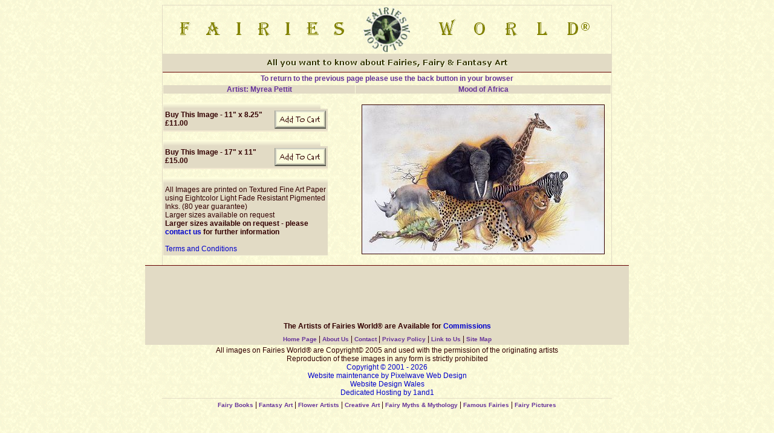

--- FILE ---
content_type: text/html
request_url: http://www.fairiesworld.com/creative-artists/animal1.shtml
body_size: 3112
content:
<!DOCTYPE html PUBLIC "-//W3C//DTD HTML 4.01 Transitional//EN">
<html lang="en">
<head>
<title>Mood of Africa</title>
<link href="../styles/style.css" rel="stylesheet" type="text/css">
<meta name="robots" content="noindex,follow">
<!--[if IE]> <style type="text/css">@import "http://www.fairiesworld.com/styles/styles_ie.css";</style> <![endif]-->
<script type="text/javascript"><!--//--><![CDATA[//><!--

sfHover = function() {
	var sfEls = document.getElementById("nav").getElementsByTagName("LI");
	for (var i=0; i<sfEls.length; i++) {
		sfEls[i].onmouseover=function() {
			this.className+=" sfhover";
		}
		sfEls[i].onmouseout=function() {
			this.className=this.className.replace(new RegExp(" sfhover\b"), "");
		}
	}
}
if (window.attachEvent) window.attachEvent("onload", sfHover);

//--><!]]></script>

</head>
<body>
<table width="744" border="0" align="center" cellpadding="0" cellspacing="0" bgcolor="#E2DBC5">
  <tr>
    <td><img src="../pixs/1x1.gif" alt="" width="1" height="1"></td>
  </tr>
</table>
<table width="744" border="0" align="center" cellpadding="0" cellspacing="0">
  <tr>
    <td bgcolor="#E2DBC5"><img src="../pixs/1x1.gif" alt="" width="1" height="10"></td>
    <td width="331" align="center"><img src="../pixs/top4.gif" alt="Fairies, atists, fairy music fairy art, fantasy art, fairy books, creative art, flower art, fairy names" width="315" height="80" border="0" title="Fairies, atists, fairy art, fantasy art, fairy books, creative art, flower art"></td>
    <td width="82" align="center"><img src="../pixs/smallogo2.gif" alt="Fairies World&reg;"
                width="78" height="78" vspace="1" border="0" title="Fairies World&reg;"></td>
    <td width="331" align="center"><img src="../pixs/top3.gif" alt="Fairy gifts, fairy games, wizards, myths and mythology, fairy festivals, famous fairies, fairy poems" width="315" height="80" border="0" title="Fantasy Art"></td>
    <td bgcolor="#E2DBC5"><img src="../pixs/1x1.gif" alt="" width="1" height="10"></td>
  </tr>
</table>
<table width="744" cellspacing="0" cellpadding="0" border="0" align="center">
  <tr> 
    <td height="30" align="center" bgcolor="#E2DBC5"><img src="../pixs/topline.gif" alt="All you  want to know about Fairies" width="413" height="25" border="0" title="All you  want to know about Fairies"></td>
  </tr>
</table>
<table width="744" border="0" align="center" cellpadding="0" cellspacing="0">
  <tr> 
    <td bgcolor="#E2DBC5"><img src="../pixs/1x1.gif" alt="" width="1" height="1"></td>
    <td width="742" align="center" bgcolor="#660000"><img src="../pixs/1x1.gif" alt="" width="1" height="1"></td>
    <td bgcolor="#E2DBC5"><img src="../pixs/1x1.gif" alt="" width="1" height="1"></td>
  </tr>
</table>
<table width="744" border="0" align="center" cellpadding="0" cellspacing="0">
  <tr> 
    <td bgcolor="#E2DBC5"><img src="../pixs/1x1.gif" alt="" width="1" height="10"></td>
    <td class="purplesmall" width="742" height="20" align="center"><strong>To 
      return to the previous page please use the back button in your browser</strong></td>
    <td bgcolor="#E2DBC5"><img src="../pixs/1x1.gif" alt="" width="1" height="10"></td>
  </tr>
</table>

<table width="744" border="0" align="center" cellpadding="0" cellspacing="0">
  <tr> 
    <td bgcolor="#E2DBC5"><img src="../pixs/1x1.gif" alt="" width="1" height="10"></td>
    <td width="742" align="center"><table width="742"  border="0" cellspacing="1" cellpadding="0">
        <tr> 
          <td width="50%" align="center" class="tablegreenpurple"><strong>Artist: 
            Myrea Pettit</strong></td>
          <td width="50%" align="center" class="tablegreenpurple"><strong>Mood 
            of Africa</strong></td>
        </tr>
        <tr> 
          <td><br> <table width="272" border="0" cellspacing="0" cellpadding="0">
              <tr> 
                <td><img src="../shop/pixs/bar1.gif" alt="Buy This Image (A4)" width="260" height="10"></td>
              </tr>
            </table>
            <table width="272" border="0" cellpadding="3" cellspacing="0">
              <tr> 
                <td width="95%" valign="top" nowrap class="tablegreen"><strong>Buy 
                  This Image - 11&quot; x 8.25&quot;</strong><br> <strong>&pound;11.00</strong> 
                </td>
                <td width="5%" align="right" class="tablegreen"><a href="http://ww8.aitsafe.com/cf/add.cfm?userid=A6160773&product=MP - Mood of Africa A4&price=11&units=1&return=www.fairiesworld.com/creative-artists/"><img src="../pixs/addtocart.jpg" alt="Add To Cart" width="85" height="30" border="0" title="Add To Cart"></a></td>
              </tr>
            </table>
            <table width="272" border="0" cellspacing="0" cellpadding="0">
              <tr> 
                <td><img src="shop/pixs/bar3.gif" alt="Decorative Line" width="272" height="2" border="0" title="Decorative Line"></td>
              </tr>
            </table>
            <br> <table width="272" border="0" cellspacing="0" cellpadding="0">
              <tr> 
                <td><img src="../shop/pixs/bar1.gif" alt="Buy This Image (A3)" width="260" height="10"></td>
              </tr>
            </table>
            <table width="272" border="0" cellpadding="3" cellspacing="0">
              <tr> 
                <td width="95%" valign="top" nowrap class="tablegreen"><strong>Buy 
                  This Image - 17&quot; x 11&quot;</strong><br> <strong>&pound;15.00</strong> 
                </td>
                <td width="5%" align="right" class="tablegreen"><a href="http://ww8.aitsafe.com/cf/add.cfm?userid=A6160773&product=MP - Mood of Africa A3&price=15&units=1&return=www.fairiesworld.com/creative-artists/"><img src="../pixs/addtocart.jpg" alt="Add To Cart" width="85" height="30" border="0" title="Add To Cart"></a></td>
              </tr>
            </table>
            <table width="272" border="0" cellspacing="0" cellpadding="0">
              <tr> 
                <td><img src="shop/pixs/bar3.gif" alt="Decorative Line" width="272" height="2" border="0" title="Decorative Line"></td>
              </tr>
            </table>
            <br> <table width="272" border="0" cellspacing="0" cellpadding="0">
  <tr> 
    <td><img src="../shop/pixs/bar1.gif" alt="Image Bar" width="272" height="10"></td>
  </tr>
</table>
<table width="272" border="0" cellpadding="3" cellspacing="0">
  <tr> 
    <td valign="top" class="tablegreen">All Images are printed on Textured Fine 
      Art Paper using Eightcolor Light Fade Resistant Pigmented Inks. (80 year 
      guarantee)<br>
      Larger sizes available on request<br>
      <strong>Larger sizes available on request</strong> - <strong>please <a href="http://www.fairiesworld.com/enquiryform.shtml">contact 
      us</a> for further information</strong><br> <br>
      <a href="http://www.fairiesworld.com/terms.shtml">Terms and Conditions</a></td>
  </tr>
</table>
<table width="272" border="0" cellspacing="0" cellpadding="0">
  <tr> 
    <td><img src="../shop/pixs/bar3.gif" alt="Decorative Line" width="272" height="2" border="0" title="Decorative Line"></td>
  </tr>
</table>
<br>
 </td>
          <td align="right"><img src="../pixs/animal1a.jpg" alt="African Animal image by Myrea Pettit, Copyright&copy; 2004 Fairies World&reg;  Reproduction of these images in any form is strictly prohibited." width="400" height="246" hspace="10" vspace="10" border="1" title="African Animal image by Myrea Pettit, Copyright&copy; 2004 Fairies World&quot;  Reproduction of these images in any form is strictly prohibited."></td>
        </tr>
      </table></td>
    <td bgcolor="#E2DBC5"><img src="../pixs/1x1.gif" alt="" width="1" height="10"></td>
  </tr>
</table>
<table width="800" border="0" align="center" cellpadding="0" cellspacing="0" bgcolor="#660000">
  <tr>
    <td><img src="../pixs/1x1.gif" alt="" width="1" height="1"></td>
  </tr>
</table>
<table width="800" border="0" align="center" cellpadding="0" cellspacing="0">
  <tr>
    <td height="20" align="center" class="tablegreen"><script type="text/javascript"><!--
google_ad_client = "pub-1382790615812862";
google_ad_width = 728;
google_ad_height = 90;
google_ad_format = "728x90_as";
google_ad_channel ="";
google_color_border = "E2DBC5";
google_color_bg = "E2DBC5";
google_color_link = "330000";
google_color_url = "330000";
google_color_text = "330000";
//--></script>
      <script type="text/javascript"
  src="http://pagead2.googlesyndication.com/pagead/show_ads.js">
      </script>
    </td>
  </tr>
  <tr>
    <td height="20" align="center" bgcolor="#E2DBC5"><strong>The Artists of Fairies World&reg; are
        Available for <a href="http://www.fairiesworld.com/enquiryform.php">Commissions</a></strong></td>
  </tr>
  <tr>
    <td align="center" bgcolor="#E2DBC5"><img src="../pixs/1x1.gif" alt="" width="10" height="1"></td>
  </tr>
  <tr>
    <td height="20" align="center" bgcolor="#E2DBC5"><a href="http://www.fairiesworld.com/" class="nav">Home
        Page</a> | <a href="http://www.fairiesworld.com/enquiryform.shtml" class="nav"></a><a href="http://www.fairiesworld.com/homepage.shtml" class="nav">About
        Us</a> | <a href="http://www.fairiesworld.com/enquiryform.php" class="nav">Contact</a> | <a href="http://www.fairiesworld.com/privacy_statement.shtml" class="nav">Privacy
        Policy</a> | <a href="http://www.fairiesworld.com/guide.shtml" class="nav">Link
        to Us</a> | <a href="http://www.fairiesworld.com/sitemap.shtml" class="nav">Site
        Map</a></td>
  </tr>
</table>
<table width="744" border="0" align="center" cellpadding="2" cellspacing="0">
  <tr> 
    <td align="center"> <span class="small"> All images on Fairies World&reg; 
      are Copyright&copy; 2005 and used with the permission of the originating 
      artists<br>
      Reproduction of these images in any form is strictly prohibited</span><br> 
      <a href="http://www.world-copyright.net/fairiesworld.shtml" target="_blank">
       Copyright &copy; 2001 - 
      <script type="text/javascript">
<!--
var currentTime = new Date()
var year = currentTime.getFullYear()
document.write(year)
//-->
</script>

</a><br><a href="http://www.pixelwave.co.uk/maintenance.shtml" title="Website maintenance">Website maintenance by</a> <a href="http://www.pixelwave.co.uk" title="Pixelwave Web Design">Pixelwave Web Design</a><br><a href="http://www.pixelwave.co.uk/web_design.shtml" title="Website Design in Wales">Website Design Wales</a><br /><a href="http://www.1and1.co.uk/?k_id=13628228">Dedicated Hosting by 1and1</a></a></td>
  </tr>
</table>
<table width="744" border="0" align="center" cellpadding="0" cellspacing="0">
  <tr>
    <td bgcolor="#E2DBC5"><img src="../pixs/1x1.gif" alt="" width="1" height="1"></td>
    <td width="744" bgcolor="#E2DBC5"><img src="../pixs/1x1.gif" alt="" width="1" height="1"></td>
    <td bgcolor="#E2DBC5"><img src="../pixs/1x1.gif" alt="" width="1" height="1"></td>
  </tr>
</table>
<table width="744" border="0" align="center" cellpadding="0" cellspacing="0">
  <tr>
    <td height="20" align="center"><a href="http://www.fairiesworld.com/fairybooks/" class="nav">Fairy
        Books</a> | <a href="http://www.fairiesworld.com/fantasy-art/" class="nav">Fantasy
        Art</a> | <a href="http://www.fairiesworld.com/flower-artists/" class="nav">Flower
        Artists</a> | <a href="http://www.fairiesworld.com/creative-artists/" class="nav">Creative
        Art</a> | <a href="http://www.fairiesworld.com/myths-mythology/" class="nav">Fairy
        Myths &amp; Mythology</a> | <a href="http://www.fairiesworld.com/famous-fairies/" class="nav">Famous
        Fairies</a> | <a href="http://www.fairiesworld.com/fairies.shtml" class="nav">Fairy
        Pictures</a></td>
  </tr>
</table>
<script src="http://www.google-analytics.com/urchin.js" type="text/javascript">
</script>
<script type="text/javascript">
_uacct = "UA-2304262-1";
urchinTracker();
</script>

</body>
</html>


--- FILE ---
content_type: text/html; charset=utf-8
request_url: https://www.google.com/recaptcha/api2/aframe
body_size: 268
content:
<!DOCTYPE HTML><html><head><meta http-equiv="content-type" content="text/html; charset=UTF-8"></head><body><script nonce="a_1aiPwZqWMOy1WJFLtxzQ">/** Anti-fraud and anti-abuse applications only. See google.com/recaptcha */ try{var clients={'sodar':'https://pagead2.googlesyndication.com/pagead/sodar?'};window.addEventListener("message",function(a){try{if(a.source===window.parent){var b=JSON.parse(a.data);var c=clients[b['id']];if(c){var d=document.createElement('img');d.src=c+b['params']+'&rc='+(localStorage.getItem("rc::a")?sessionStorage.getItem("rc::b"):"");window.document.body.appendChild(d);sessionStorage.setItem("rc::e",parseInt(sessionStorage.getItem("rc::e")||0)+1);localStorage.setItem("rc::h",'1768441046483');}}}catch(b){}});window.parent.postMessage("_grecaptcha_ready", "*");}catch(b){}</script></body></html>

--- FILE ---
content_type: text/css
request_url: http://www.fairiesworld.com/styles/style.css
body_size: 8680
content:
a:link { 
	color: #0000CC; 
	text-decoration: none; 
	background: transparent;} 
	
a:visited { 
	color: #0000CC; 
	text-decoration: none;
	background: transparent;} 
	
a:active { 
	color: #0000CC; 
	text-decoration: none; 
	background: transparent;} 
	
a:hover { 
	color: #9900CC; 
	text-decoration: none; 
	background: transparent;} 
	

a.nav:link {
	color: #663399;
	font-size: 10px;
	background: transparent;
	font-weight: bold;
	text-decoration: none;

} 
	
	
a.nav:visited {
	color: #663399;
	font-size: 10px;
	background: transparent;
	font-weight: bold;
	text-decoration: none;

} 
	
	
a.nav:active {
	color: #663399;
	font-size: 10px;
	background: transparent;
	font-weight: bold;
	text-decoration: none;

} 
	
	
a.nav:hover {
	color: #9900CC;
	font-size: 10px;
	background: transparent;
	font-weight: bold;
}
	
	
td { 
	font-family: Arial, Helvetica, sans-serif; 
	font-size: 12px; 
	font-weight: normal;}
	
	
body {
font-size: 100%;
	color: #330000;
	background: #FBF8F4 url(../pixs/backparchment.gif);} 
	
	
.red { 
	font-family: Arial, Helvetica, sans-serif;
	font-style: normal; 
	font-weight: normal; 
	color: #990000;
	background: transparent;} 
	
	
h1 { 
	font-weight: bold;
	font-size: 130%;
	} 
	
	
.redlarge {  
	color: #990000; 
	font-size: 90%; 
	font-weight: bold;
	background: transparent;}
	
	
.redbold {
	color: #770000;
	font-weight: bold;
	background: transparent;}
	
	
.small {
	font-size: 100%;
}
	
	
strong {
	font-weight: bold;}
	
	
h2 {
	font-weight: bold;
	font-size: 130%;
}
	
	
th {
	font-size: 75%;
	text-align: left;
}
	
	
.medium {
	font-size: 95%;}
	
	
.purple {
	color: #663399;
	background: transparent;}
	
.cream {
	color: #FFFFDF;
	background: transparent;}
	
	
.purplesmall {
	font-size: 75%;
	color: #663399;
	background: transparent;}
	

.purlelrge {
	font-size: 100%;
	color: #663399;
	background: transparent;}
	
.tablegreen {
	color: #330000;
	background: #E2DBC5;}
	
.tablegreenpurple {
	color: #663399;
	background: #E2DBC5;}
	
.tablecream {
	color: #330000;
	background: #FFFFDF;}
	
.tablefawn {
	color: #330000;
	background: #D9C8B3;}
	
.tableblue {
	color: #330000;
	background: #D2D2FF;}
	
.tablelightgreen {
	color: #330000;
	background: #D9FFD9;}
	
.tablelightgrey{
	color: #330000;
	background: #EEEEEE;}

.vsmall {
	font-size: 85%;
}


blockquote {
background: #f3eacd;
padding-left: 6px;
padding-top: 4px;
padding-bottom: 4px;
}

#new_banner {
      position: absolute;
      top: 0;
      right: 0;
      border: 0;
      display: none;
    }

#left_banner {
      position: absolute;
      top: 150px;
      left: 10px;
      border: 0;
    }

#right_banner {
      position: absolute;
      top: 150px;
      right: 10px;
      border: 0;
    }

.float_left {
float: left;
margin: 3px  3px 3px 0;
}
.float_right {
float: right;
margin: 3px  0 3px 3px;
}

.als_border_image {
padding: 3px;
margin: 3px;
border: 1px solid #ccc;
}

.als_border_image_left {
padding: 3px;
margin: 3px 6px 3px 0;
float: left;
border: 1px solid #ccc;
}

.als_image_left {
padding: 3px;
margin: 3px 6px 3px 0;
float: left;
border: none;
}

.als_image_right {
padding: 3px;
margin: 3px 0 3px 6px;
float: right;
border: none;
}

.als_border_image_right {
padding: 3px;
margin: 3px 0 3px 6px;
float: right;
border: 1px solid #ccc;
}

dd {
  margin:0; 
  padding:0 0 4px 10px; 
  text-align:left; 
  border-bottom:1px solid #fff; 
  }

dt {
font-weight: bold;
}

.large_link {
font-size: 130%;
font-weight: bold;
}

.div_left{
float:left; 
text-align: center;
margin: 3px;
padding: 3px;
width: 180px;
/*border: 1px solid #ccc;*/
}

.box {
margin: 3px;
padding: 3px;
width: 90%;
border: 1px solid #ccc;
text-align: left;
}

.box h2 {
text-align: center;
background: #e2dbc5;
padding: 0;
margin: 0;
}

.list {
padding: 0;
margin: 0;
width: 100%;
}



ul.mall_ul {
padding: 4px 2px;
margin: 0;
text-indent: 0;
text-align: left;
list-style-type: none;
background: #f7f7d6;
}

li.mall{
line-height: 1.3em;
color: #639;
font-size: 1.2em;
}


#mall_links {
margin: 3px;
border: 1px solid #e2dbc5;
padding: 1px;
background: #e2dbc5;
}


/* Drop Downs */
#nav, #nav ul { /* all lists */
		padding: 0;
		margin: 0 0 10px 0;
		list-style: none;
		float : left;
		width : 15em; /* was 11 */
		font-size: 10px;
	}
	
	#nav a.daddy {
	background: #f7f7d6 url(http://www.fairiesworld.com/pixs2/rightarrow2.gif) center right no-repeat;
}

#nav a.daddy_sec {
	background: #e2dbc5 url(http://www.fairiesworld.com/pixs2/rightarrow2.gif) center right no-repeat;
}

	
	#nav li { /* all list items */
		position : relative;
		float : left;
		line-height : 2em;
		/*margin-bottom : -1px;*/
		width: 15em; /* was 11 */
		background-color: #f7f7d6;
		color: #639;
	}
	
	#nav li ul { /* second-level lists */
		position : absolute;
		left: -999em;
		margin-left : 15.05em; /* was 11.05 */
		margin-top : -2em;
		background-color : #e2dbc5;
		
		border : 1px solid black;
	}
	
	#nav li ul ul { /* third-and-above-level lists */
		left: -999em;
		background-color : #e2dbc5;
	}
	
	#nav li a {
		width: 15em; /*was 11 */
		w\idth : 14em; /*was 10 */
		display : block;
		color: #639;
		font-weight : normal;
		text-decoration : none;
		/*border : 1px solid black;*/
		padding : 0 0.5em;
	}
	
	#nav li.sec {
		background-color: #e2dbc5;
	}
	
	#nav li a:hover {
		color : #9e10cb;
		background-color : #eee;
	}
	
	#nav li:hover ul ul, #nav li:hover ul ul ul, #nav li.sfhover ul ul, #nav li.sfhover ul ul ul {
		left: -999em;
	}
	
	#nav li:hover ul, #nav li li:hover ul, #nav li li li:hover ul, #nav li.sfhover ul, #nav li li.sfhover ul, #nav li li li.sfhover ul { /* lists nested under hovered list items */
		left: auto;
	}


div.festival {
background-color: #e2dbc5;
border: 1px solid purple;
margin: 6px 0;
width: 420px;
}
/* -------- Dates ---------- */
div.date
{
	display: block;
	/*float: left;*/
	width: 60px;
	height: 74px;
	margin: 0;
	background: #fff url(http://www.fairiesworld.com/pixs2/cal_bg.gif) top left no-repeat;
}

div.date span
{
	display: block;
	text-align: center;
	font-family: sans-serif;
}

div.date span.day
{
	font-size: 26px;
	line-height: 6px;
	letter-spacing: 0px;
	color: #c00;
	font-weight: bold;
	font-family: "Times New Roman", Times, serif;
}

* html div.date span.day {
	line-height: 12px;
}

div.date span.month
{
	text-transform: uppercase;
	margin-top: 4px;
	font-weight: bold;
	font-size: 16px;
	line-height: 36px;
	color: #222;
	letter-spacing: 1px;
}

* html div.date span.month
{
	line-height: 26px;
}

div.date span.year
{
	letter-spacing: -1px;
	font-size: 14px;
	line-height: 44px;
	font-weight: normal;
	text-transform: uppercase;
	color: #fff;
}

* html div.date span.year
{
	line-height: 40px;
}


.caption {
font-size: smaller;
font-style: italic;}

div.art_full_width {
border: 1px solid #e2dbc5;
padding: 4px;
margin: 4px;
float: left;}

div.art_half_width {
border: 1px solid #e2dbc5;
padding: 4px;
margin: 4px;
float: left;
width: 45%;}

td.td_border {
border: 1px solid #e2dbc5;
padding:0 0 6px 0;
vertical-align: top;
background: white;
margin: 4px;}

h4 {padding:0; margin:0; line-height: 1em;}

h4.section_title{
background: #330000;
color: #f7f7d6;
padding: 4px;}


a:link.section_title, a:active.section_title, a:visited.section_title {
color: #f7f7d6;
}

.more {
font-size: 95%;
text-align: right;
padding-right: 10px;}

p.als {
padding-left: 4px;
padding-right: 1px;
}

li.small {
font-size: 95%;
padding-left: 0;
margin-left: 0;
}

.required {
font-weight: bold;
padding-top: 20px;
}

td.attributeinput {
padding-top: 10px;}

li.home_list {
padding: 4px; 0;}

.important {
font-weight: bold;
color: red}

div.gallery_image_div {
float: left;
border: 1px solid #333;
width: 200px;
margin: 6px;
padding: 4px;}



.anylinkcss{
position:absolute;
visibility: hidden;
border:1px solid gray;
border-bottom-width: 0;
font:normal 10px Verdana;
line-height: 16px;
z-index: 100;
background-color: #f7f7d6;
width: 180px;
}

.anylinkcss a{
color: purple;
width: 100%;
display: block;
text-indent: 3px;
border-bottom: 1px solid gray;
padding: 1px 0;
text-decoration: none;
font-weight: bold;
text-indent: 5px;
}

.anylinkcss a:hover{ /*hover background color*/
background-color: #F8FBBD;
color: black;
}

li.menu {
border:1px solid gray;
border-bottom-width: 0;
font:normal 10px Verdana;
line-height: 16px;
z-index: 100;
background-color: #f7f7d6;
width: 140px;
list-style-type: none;

}

li.menu2 {
border:1px solid gray;
border-bottom-width: 0;
font:normal 10px Verdana;
line-height: 16px;
z-index: 100;
background-color: #e2dbc5;
width: 140px;
list-style-type: none;
}

ul.mainmenu {
padding: 0;
margin: 0;
text-indent: 0;
width: 142px;
border-bottom: 1px solid gray;
}

.gsc-search-button, .gsc-input {
display: block;
}